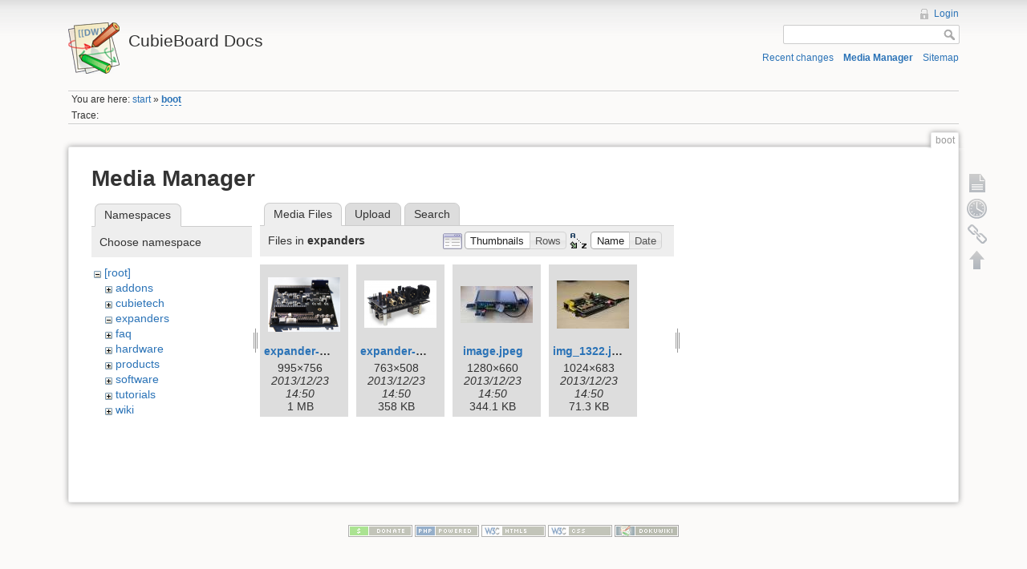

--- FILE ---
content_type: text/html; charset=utf-8
request_url: http://docs.cubieboard.org/boot?ns=expanders&tab_files=files&do=media&tab_details=edit&image=wiki%3Abitbucket6.jpg
body_size: 15280
content:
<!DOCTYPE html>
<html lang="en" dir="ltr" class="no-js">
<head>
    <meta charset="utf-8" />
    <title>boot [CubieBoard Docs]</title>
    <script>(function(H){H.className=H.className.replace(/\bno-js\b/,'js')})(document.documentElement)</script>
    <meta name="generator" content="DokuWiki"/>
<meta name="robots" content="noindex,nofollow"/>
<link rel="search" type="application/opensearchdescription+xml" href="/lib/exe/opensearch.php" title="CubieBoard Docs"/>
<link rel="start" href="/"/>
<link rel="contents" href="/boot?do=index" title="Sitemap"/>
<link rel="alternate" type="application/rss+xml" title="Recent Changes" href="/feed.php"/>
<link rel="alternate" type="application/rss+xml" title="Current Namespace" href="/feed.php?mode=list&amp;ns="/>
<link rel="alternate" type="text/html" title="Plain HTML" href="/_export/xhtml/boot"/>
<link rel="alternate" type="text/plain" title="Wiki Markup" href="/_export/raw/boot"/>
<link rel="stylesheet" type="text/css" href="/lib/exe/css.php?t=dokuwiki&amp;tseed=1497999571"/>
<script type="text/javascript">/*<![CDATA[*/var NS='';var JSINFO = {"id":"boot","namespace":"","plugin_aceeditor":{"default":true,"highlight":true,"wraplimit":80,"colortheme":"textmate","latex":true,"markdown":true,"mdpage":false,"xmltags":[]},"isadmin":0,"isauth":0};
/*!]]>*/</script>
<script type="text/javascript" charset="utf-8" src="/lib/exe/js.php?tseed=1497999571"></script>
    <meta name="viewport" content="width=device-width,initial-scale=1" />
    <link rel="shortcut icon" href="/lib/tpl/dokuwiki/images/favicon.ico" />
<link rel="apple-touch-icon" href="/lib/tpl/dokuwiki/images/apple-touch-icon.png" />
    </head>

<body>
    <!--[if lte IE 7 ]><div id="IE7"><![endif]--><!--[if IE 8 ]><div id="IE8"><![endif]-->
    <div id="dokuwiki__site"><div id="dokuwiki__top"
        class="dokuwiki site mode_media  hasSidebar">

        
<!-- ********** HEADER ********** -->
<div id="dokuwiki__header"><div class="pad group">

    
    <div class="headings group">
        <ul class="a11y skip">
            <li><a href="#dokuwiki__content">skip to content</a></li>
        </ul>

        <h1><a href="/start"  accesskey="h" title="[H]"><img src="/lib/tpl/dokuwiki/images/logo.png" width="64" height="64" alt="" /> <span>CubieBoard Docs</span></a></h1>
            </div>

    <div class="tools group">
        <!-- USER TOOLS -->
                    <div id="dokuwiki__usertools">
                <h3 class="a11y">User Tools</h3>
                <ul>
                    <li><a href="/boot?do=login&amp;sectok=6c6a028cfab0ca4d5c901e5f61d5d7b9"  class="action login" rel="nofollow" title="Login">Login</a></li>                </ul>
            </div>
        
        <!-- SITE TOOLS -->
        <div id="dokuwiki__sitetools">
            <h3 class="a11y">Site Tools</h3>
            <form action="/start" accept-charset="utf-8" class="search" id="dw__search" method="get"><div class="no"><input type="hidden" name="do" value="search" /><input type="text" id="qsearch__in" accesskey="f" name="id" class="edit" title="[F]" /><input type="submit" value="Search" class="button" title="Search" /><div id="qsearch__out" class="ajax_qsearch JSpopup"></div></div></form>            <div class="mobileTools">
                <form action="/doku.php" method="get" accept-charset="utf-8"><div class="no"><input type="hidden" name="id" value="boot" /><select name="do" class="edit quickselect" title="Tools"><option value="">Tools</option><optgroup label="Page Tools"><option value="">Show page</option><option value="revisions">Old revisions</option><option value="backlink">Backlinks</option></optgroup><optgroup label="Site Tools"><option value="recent">Recent changes</option><option value="media">Media Manager</option><option value="index">Sitemap</option></optgroup><optgroup label="User Tools"><option value="login">Login</option></optgroup></select><input type="submit" value="&gt;" /></div></form>            </div>
            <ul>
                <li><a href="/boot?do=recent"  class="action recent" accesskey="r" rel="nofollow" title="Recent changes [R]">Recent changes</a></li><li><a href="/boot?do=media&amp;ns="  class="action media" rel="nofollow" title="Media Manager">Media Manager</a></li><li><a href="/boot?do=index"  class="action index" accesskey="x" rel="nofollow" title="Sitemap [X]">Sitemap</a></li>            </ul>
        </div>

    </div>

    <!-- BREADCRUMBS -->
            <div class="breadcrumbs">
                            <div class="youarehere"><span class="bchead">You are here: </span><span class="home"><a href="/start" class="wikilink1" title="start">start</a></span> » <span class="curid"><a href="/boot" class="wikilink2" title="boot" rel="nofollow">boot</a></span></div>
                                        <div class="trace"><span class="bchead">Trace:</span></div>
                    </div>
    
    
    <hr class="a11y" />
</div></div><!-- /header -->

        <div class="wrapper group">

            
            <!-- ********** CONTENT ********** -->
            <div id="dokuwiki__content"><div class="pad group">

                <div class="pageId"><span>boot</span></div>

                <div class="page group">
                                                            <!-- wikipage start -->
                    <div id="mediamanager__page">
<h1>Media Manager</h1>
<div class="panel namespaces">
<h2>Namespaces</h2>
<div class="panelHeader">Choose namespace</div>
<div class="panelContent" id="media__tree">

<ul class="idx">
<li class="media level0 open"><img src="/lib/images/minus.gif" alt="−" /><div class="li"><a href="/boot?ns=&amp;tab_files=files&amp;do=media&amp;tab_details=edit&amp;image=wiki%3Abitbucket6.jpg" class="idx_dir">[root]</a></div>
<ul class="idx">
<li class="media level1 closed"><img src="/lib/images/plus.gif" alt="+" /><div class="li"><a href="/boot?ns=addons&amp;tab_files=files&amp;do=media&amp;tab_details=edit&amp;image=wiki%3Abitbucket6.jpg" class="idx_dir">addons</a></div></li>
<li class="media level1 closed"><img src="/lib/images/plus.gif" alt="+" /><div class="li"><a href="/boot?ns=cubietech&amp;tab_files=files&amp;do=media&amp;tab_details=edit&amp;image=wiki%3Abitbucket6.jpg" class="idx_dir">cubietech</a></div></li>
<li class="media level1 open"><img src="/lib/images/minus.gif" alt="−" /><div class="li"><a href="/boot?ns=expanders&amp;tab_files=files&amp;do=media&amp;tab_details=edit&amp;image=wiki%3Abitbucket6.jpg" class="idx_dir">expanders</a></div></li>
<li class="media level1 closed"><img src="/lib/images/plus.gif" alt="+" /><div class="li"><a href="/boot?ns=faq&amp;tab_files=files&amp;do=media&amp;tab_details=edit&amp;image=wiki%3Abitbucket6.jpg" class="idx_dir">faq</a></div></li>
<li class="media level1 closed"><img src="/lib/images/plus.gif" alt="+" /><div class="li"><a href="/boot?ns=hardware&amp;tab_files=files&amp;do=media&amp;tab_details=edit&amp;image=wiki%3Abitbucket6.jpg" class="idx_dir">hardware</a></div></li>
<li class="media level1 closed"><img src="/lib/images/plus.gif" alt="+" /><div class="li"><a href="/boot?ns=products&amp;tab_files=files&amp;do=media&amp;tab_details=edit&amp;image=wiki%3Abitbucket6.jpg" class="idx_dir">products</a></div></li>
<li class="media level1 closed"><img src="/lib/images/plus.gif" alt="+" /><div class="li"><a href="/boot?ns=software&amp;tab_files=files&amp;do=media&amp;tab_details=edit&amp;image=wiki%3Abitbucket6.jpg" class="idx_dir">software</a></div></li>
<li class="media level1 closed"><img src="/lib/images/plus.gif" alt="+" /><div class="li"><a href="/boot?ns=tutorials&amp;tab_files=files&amp;do=media&amp;tab_details=edit&amp;image=wiki%3Abitbucket6.jpg" class="idx_dir">tutorials</a></div></li>
<li class="media level1 closed"><img src="/lib/images/plus.gif" alt="+" /><div class="li"><a href="/boot?ns=wiki&amp;tab_files=files&amp;do=media&amp;tab_details=edit&amp;image=wiki%3Abitbucket6.jpg" class="idx_dir">wiki</a></div></li>
</ul></li>
</ul>
</div>
</div>
<div class="panel filelist">
<h2 class="a11y">Media Files</h2>
<ul class="tabs">
<li><strong>Media Files</strong></li>
<li><a href="/boot?tab_files=upload&amp;do=media&amp;tab_details=edit&amp;image=wiki%3Abitbucket6.jpg&amp;ns=expanders">Upload</a></li>
<li><a href="/boot?tab_files=search&amp;do=media&amp;tab_details=edit&amp;image=wiki%3Abitbucket6.jpg&amp;ns=expanders">Search</a></li>
</ul>
<div class="panelHeader">
<h3>Files in <strong>expanders</strong></h3>
<form class="options" method="get" action="/boot" accept-charset="utf-8"><div class="no">
<input type="hidden" name="do" value="media" /><input type="hidden" name="tab_files" value="files" /><input type="hidden" name="tab_details" value="edit" /><input type="hidden" name="image" value="wiki:bitbucket6.jpg" /><input type="hidden" name="ns" value="expanders" /><ul>
<li class="listType"><label class="thumbs" for="listType__thumbs"><input type="radio" id="listType__thumbs" name="list" value="thumbs" checked="checked" /> <span>Thumbnails</span></label>
<label class="rows" for="listType__rows"><input type="radio" id="listType__rows" name="list" value="rows" /> <span>Rows</span></label>
</li>
<li class="sortBy"><label class="name" for="sortBy__name"><input type="radio" id="sortBy__name" name="sort" value="name" checked="checked" /> <span>Name</span></label>
<label class="date" for="sortBy__date"><input type="radio" id="sortBy__date" name="sort" value="date" /> <span>Date</span></label>
</li>
<li><input type="submit" value="Apply" class="button" />
</li>
</ul>
</div></form>
</div>
<div class="panelContent">
<ul class="thumbs"><li><dl title="expanders:expander-baseboard-iotllc.png">
<dt><a id="l_:expanders:expander-baseboard-iotllc.png" class="image thumb" href="/boot?image=expanders%3Aexpander-baseboard-iotllc.png&amp;ns=expanders&amp;tab_details=view&amp;do=media&amp;tab_files=files"><img src="/_media/expanders/expander-baseboard-iotllc.png?w=90&amp;h=68&amp;t=1387781420&amp;tok=19ddc3" alt="expanders:expander-baseboard-iotllc.png" /></a></dt>
<dd class="name"><a href="/boot?image=expanders%3Aexpander-baseboard-iotllc.png&amp;ns=expanders&amp;tab_details=view&amp;do=media&amp;tab_files=files" id="h_:expanders:expander-baseboard-iotllc.png">expander-baseboard-iotllc.png</a></dd>
<dd class="size">995&#215;756</dd>
<dd class="date">2013/12/23 14:50</dd>
<dd class="filesize">1 MB</dd>
</dl></li>
<li><dl title="expanders:expander-cubienos-hifi.png">
<dt><a id="l_:expanders:expander-cubienos-hifi.png" class="image thumb" href="/boot?image=expanders%3Aexpander-cubienos-hifi.png&amp;ns=expanders&amp;tab_details=view&amp;do=media&amp;tab_files=files"><img src="/_media/expanders/expander-cubienos-hifi.png?w=90&amp;h=59&amp;t=1387781420&amp;tok=2ba562" alt="expanders:expander-cubienos-hifi.png" /></a></dt>
<dd class="name"><a href="/boot?image=expanders%3Aexpander-cubienos-hifi.png&amp;ns=expanders&amp;tab_details=view&amp;do=media&amp;tab_files=files" id="h_:expanders:expander-cubienos-hifi.png">expander-cubienos-hifi.png</a></dd>
<dd class="size">763&#215;508</dd>
<dd class="date">2013/12/23 14:50</dd>
<dd class="filesize">358 KB</dd>
</dl></li>
<li><dl title="expanders:image.jpeg">
<dt><a id="l_:expanders:image.jpeg" class="image thumb" href="/boot?image=expanders%3Aimage.jpeg&amp;ns=expanders&amp;tab_details=view&amp;do=media&amp;tab_files=files"><img src="/_media/expanders/image.jpeg?w=90&amp;h=46&amp;t=1387781420&amp;tok=306d15" alt="expanders:image.jpeg" /></a></dt>
<dd class="name"><a href="/boot?image=expanders%3Aimage.jpeg&amp;ns=expanders&amp;tab_details=view&amp;do=media&amp;tab_files=files" id="h_:expanders:image.jpeg">image.jpeg</a></dd>
<dd class="size">1280&#215;660</dd>
<dd class="date">2013/12/23 14:50</dd>
<dd class="filesize">344.1 KB</dd>
</dl></li>
<li><dl title="expanders:img_1322.jpg">
<dt><a id="l_:expanders:img_1322.jpg" class="image thumb" href="/boot?image=expanders%3Aimg_1322.jpg&amp;ns=expanders&amp;tab_details=view&amp;do=media&amp;tab_files=files"><img src="/_media/expanders/img_1322.jpg?w=90&amp;h=60&amp;t=1387781420&amp;tok=93e098" alt="expanders:img_1322.jpg" /></a></dt>
<dd class="name"><a href="/boot?image=expanders%3Aimg_1322.jpg&amp;ns=expanders&amp;tab_details=view&amp;do=media&amp;tab_files=files" id="h_:expanders:img_1322.jpg">img_1322.jpg</a></dd>
<dd class="size">1024&#215;683</dd>
<dd class="date">2013/12/23 14:50</dd>
<dd class="filesize">71.3 KB</dd>
</dl></li>
</ul>
</div>
</div>
<div class="panel file">
<h2 class="a11y">File</h2>
</div>
</div>

                    <!-- wikipage stop -->
                                    </div>

                <div class="docInfo"></div>

                            </div></div><!-- /content -->

            <hr class="a11y" />

            <!-- PAGE ACTIONS -->
            <div id="dokuwiki__pagetools">
                <h3 class="a11y">Page Tools</h3>
                <div class="tools">
                    <ul>
                        <li><a href="/boot"  class="action show" accesskey="v" rel="nofollow" title="Show page [V]"><span>Show page</span></a></li><li><a href="/boot?do=revisions"  class="action revs" accesskey="o" rel="nofollow" title="Old revisions [O]"><span>Old revisions</span></a></li><li><a href="/boot?do=backlink"  class="action backlink" rel="nofollow" title="Backlinks"><span>Backlinks</span></a></li><li><a href="#dokuwiki__top"  class="action top" accesskey="t" rel="nofollow" title="Back to top [T]"><span>Back to top</span></a></li>                    </ul>
                </div>
            </div>
        </div><!-- /wrapper -->

        
<!-- ********** FOOTER ********** -->
<div id="dokuwiki__footer"><div class="pad">
    
    <div class="buttons">
                <a href="http://www.dokuwiki.org/donate" title="Donate" target="_blank"><img
            src="/lib/tpl/dokuwiki/images/button-donate.gif" width="80" height="15" alt="Donate" /></a>
        <a href="http://www.php.net" title="Powered by PHP" target="_blank"><img
            src="/lib/tpl/dokuwiki/images/button-php.gif" width="80" height="15" alt="Powered by PHP" /></a>
        <a href="http://validator.w3.org/check/referer" title="Valid HTML5" target="_blank"><img
            src="/lib/tpl/dokuwiki/images/button-html5.png" width="80" height="15" alt="Valid HTML5" /></a>
        <a href="http://jigsaw.w3.org/css-validator/check/referer?profile=css3" title="Valid CSS" target="_blank"><img
            src="/lib/tpl/dokuwiki/images/button-css.png" width="80" height="15" alt="Valid CSS" /></a>
        <a href="http://dokuwiki.org/" title="Driven by DokuWiki" target="_blank"><img
            src="/lib/tpl/dokuwiki/images/button-dw.png" width="80" height="15" alt="Driven by DokuWiki" /></a>
    </div>
</div></div><!-- /footer -->

    </div></div><!-- /site -->

    <div class="no"><img src="/lib/exe/indexer.php?id=boot&amp;1769969127" width="2" height="1" alt="" /></div>
    <div id="screen__mode" class="no"></div>    <!--[if ( lte IE 7 | IE 8 ) ]></div><![endif]-->
</body>
</html>
